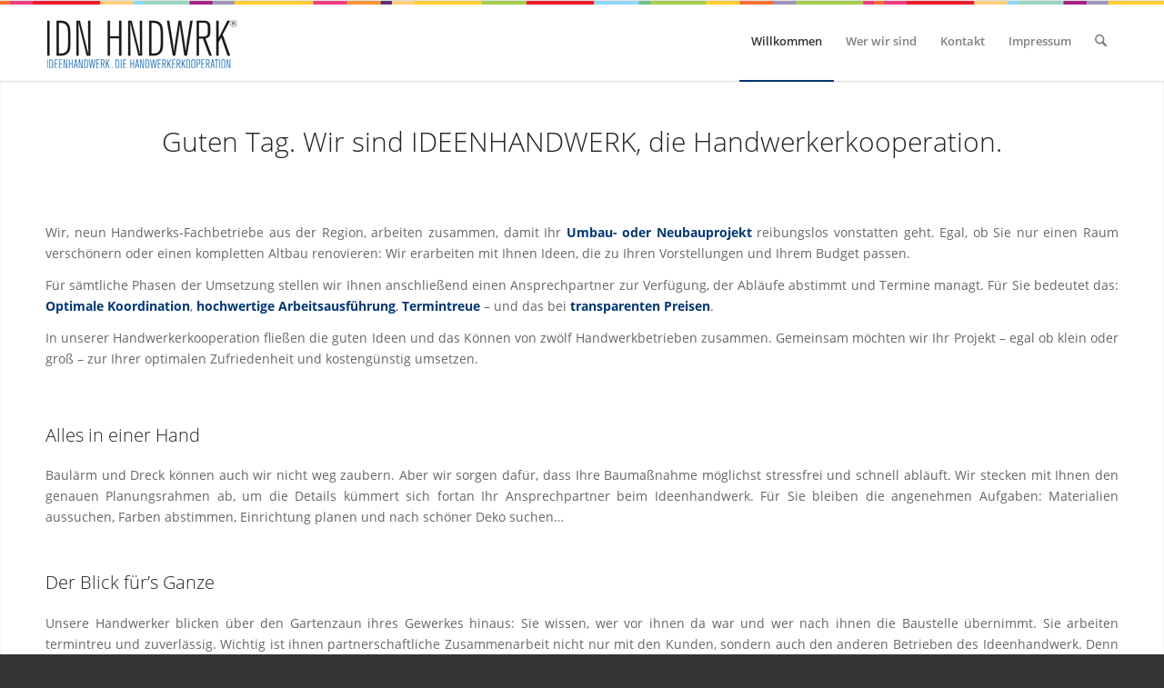

--- FILE ---
content_type: text/html; charset=UTF-8
request_url: https://www.ideenhandwerk.de/
body_size: 11942
content:
<!DOCTYPE html>
<html lang="de" class="html_stretched responsive av-preloader-disabled  html_header_top html_logo_left html_main_nav_header html_menu_right html_slim html_header_sticky html_header_shrinking_disabled html_mobile_menu_phone html_header_searchicon html_content_align_center html_header_unstick_top_disabled html_header_stretch_disabled html_av-submenu-hidden html_av-submenu-display-click html_av-overlay-side html_av-overlay-side-classic html_av-submenu-noclone html_entry_id_2 av-cookies-no-cookie-consent av-no-preview av-default-lightbox html_text_menu_active av-mobile-menu-switch-default">
<head>
<meta charset="UTF-8" />
<meta name="robots" content="index, follow" />


<!-- mobile setting -->
<meta name="viewport" content="width=device-width, initial-scale=1">

<!-- Scripts/CSS and wp_head hook -->
<title>ideenhandwerk.de &#8211; Die Düsseldorfer Handwerkerkooperation.</title>
<meta name='robots' content='max-image-preview:large' />
<link rel="alternate" type="application/rss+xml" title="ideenhandwerk.de &raquo; Feed" href="https://www.ideenhandwerk.de/feed/" />
<link rel="alternate" type="application/rss+xml" title="ideenhandwerk.de &raquo; Kommentar-Feed" href="https://www.ideenhandwerk.de/comments/feed/" />
<link rel="alternate" type="application/rss+xml" title="ideenhandwerk.de &raquo; Willkommen-Kommentar-Feed" href="https://www.ideenhandwerk.de/home/feed/" />
<link rel="alternate" title="oEmbed (JSON)" type="application/json+oembed" href="https://www.ideenhandwerk.de/wp-json/oembed/1.0/embed?url=https%3A%2F%2Fwww.ideenhandwerk.de%2F" />
<link rel="alternate" title="oEmbed (XML)" type="text/xml+oembed" href="https://www.ideenhandwerk.de/wp-json/oembed/1.0/embed?url=https%3A%2F%2Fwww.ideenhandwerk.de%2F&#038;format=xml" />
<style id='wp-img-auto-sizes-contain-inline-css' type='text/css'>
img:is([sizes=auto i],[sizes^="auto," i]){contain-intrinsic-size:3000px 1500px}
/*# sourceURL=wp-img-auto-sizes-contain-inline-css */
</style>
<style id='wp-block-library-inline-css' type='text/css'>
:root{--wp-block-synced-color:#7a00df;--wp-block-synced-color--rgb:122,0,223;--wp-bound-block-color:var(--wp-block-synced-color);--wp-editor-canvas-background:#ddd;--wp-admin-theme-color:#007cba;--wp-admin-theme-color--rgb:0,124,186;--wp-admin-theme-color-darker-10:#006ba1;--wp-admin-theme-color-darker-10--rgb:0,107,160.5;--wp-admin-theme-color-darker-20:#005a87;--wp-admin-theme-color-darker-20--rgb:0,90,135;--wp-admin-border-width-focus:2px}@media (min-resolution:192dpi){:root{--wp-admin-border-width-focus:1.5px}}.wp-element-button{cursor:pointer}:root .has-very-light-gray-background-color{background-color:#eee}:root .has-very-dark-gray-background-color{background-color:#313131}:root .has-very-light-gray-color{color:#eee}:root .has-very-dark-gray-color{color:#313131}:root .has-vivid-green-cyan-to-vivid-cyan-blue-gradient-background{background:linear-gradient(135deg,#00d084,#0693e3)}:root .has-purple-crush-gradient-background{background:linear-gradient(135deg,#34e2e4,#4721fb 50%,#ab1dfe)}:root .has-hazy-dawn-gradient-background{background:linear-gradient(135deg,#faaca8,#dad0ec)}:root .has-subdued-olive-gradient-background{background:linear-gradient(135deg,#fafae1,#67a671)}:root .has-atomic-cream-gradient-background{background:linear-gradient(135deg,#fdd79a,#004a59)}:root .has-nightshade-gradient-background{background:linear-gradient(135deg,#330968,#31cdcf)}:root .has-midnight-gradient-background{background:linear-gradient(135deg,#020381,#2874fc)}:root{--wp--preset--font-size--normal:16px;--wp--preset--font-size--huge:42px}.has-regular-font-size{font-size:1em}.has-larger-font-size{font-size:2.625em}.has-normal-font-size{font-size:var(--wp--preset--font-size--normal)}.has-huge-font-size{font-size:var(--wp--preset--font-size--huge)}.has-text-align-center{text-align:center}.has-text-align-left{text-align:left}.has-text-align-right{text-align:right}.has-fit-text{white-space:nowrap!important}#end-resizable-editor-section{display:none}.aligncenter{clear:both}.items-justified-left{justify-content:flex-start}.items-justified-center{justify-content:center}.items-justified-right{justify-content:flex-end}.items-justified-space-between{justify-content:space-between}.screen-reader-text{border:0;clip-path:inset(50%);height:1px;margin:-1px;overflow:hidden;padding:0;position:absolute;width:1px;word-wrap:normal!important}.screen-reader-text:focus{background-color:#ddd;clip-path:none;color:#444;display:block;font-size:1em;height:auto;left:5px;line-height:normal;padding:15px 23px 14px;text-decoration:none;top:5px;width:auto;z-index:100000}html :where(.has-border-color){border-style:solid}html :where([style*=border-top-color]){border-top-style:solid}html :where([style*=border-right-color]){border-right-style:solid}html :where([style*=border-bottom-color]){border-bottom-style:solid}html :where([style*=border-left-color]){border-left-style:solid}html :where([style*=border-width]){border-style:solid}html :where([style*=border-top-width]){border-top-style:solid}html :where([style*=border-right-width]){border-right-style:solid}html :where([style*=border-bottom-width]){border-bottom-style:solid}html :where([style*=border-left-width]){border-left-style:solid}html :where(img[class*=wp-image-]){height:auto;max-width:100%}:where(figure){margin:0 0 1em}html :where(.is-position-sticky){--wp-admin--admin-bar--position-offset:var(--wp-admin--admin-bar--height,0px)}@media screen and (max-width:600px){html :where(.is-position-sticky){--wp-admin--admin-bar--position-offset:0px}}

/*# sourceURL=wp-block-library-inline-css */
</style><style id='global-styles-inline-css' type='text/css'>
:root{--wp--preset--aspect-ratio--square: 1;--wp--preset--aspect-ratio--4-3: 4/3;--wp--preset--aspect-ratio--3-4: 3/4;--wp--preset--aspect-ratio--3-2: 3/2;--wp--preset--aspect-ratio--2-3: 2/3;--wp--preset--aspect-ratio--16-9: 16/9;--wp--preset--aspect-ratio--9-16: 9/16;--wp--preset--color--black: #000000;--wp--preset--color--cyan-bluish-gray: #abb8c3;--wp--preset--color--white: #ffffff;--wp--preset--color--pale-pink: #f78da7;--wp--preset--color--vivid-red: #cf2e2e;--wp--preset--color--luminous-vivid-orange: #ff6900;--wp--preset--color--luminous-vivid-amber: #fcb900;--wp--preset--color--light-green-cyan: #7bdcb5;--wp--preset--color--vivid-green-cyan: #00d084;--wp--preset--color--pale-cyan-blue: #8ed1fc;--wp--preset--color--vivid-cyan-blue: #0693e3;--wp--preset--color--vivid-purple: #9b51e0;--wp--preset--color--metallic-red: #b02b2c;--wp--preset--color--maximum-yellow-red: #edae44;--wp--preset--color--yellow-sun: #eeee22;--wp--preset--color--palm-leaf: #83a846;--wp--preset--color--aero: #7bb0e7;--wp--preset--color--old-lavender: #745f7e;--wp--preset--color--steel-teal: #5f8789;--wp--preset--color--raspberry-pink: #d65799;--wp--preset--color--medium-turquoise: #4ecac2;--wp--preset--gradient--vivid-cyan-blue-to-vivid-purple: linear-gradient(135deg,rgb(6,147,227) 0%,rgb(155,81,224) 100%);--wp--preset--gradient--light-green-cyan-to-vivid-green-cyan: linear-gradient(135deg,rgb(122,220,180) 0%,rgb(0,208,130) 100%);--wp--preset--gradient--luminous-vivid-amber-to-luminous-vivid-orange: linear-gradient(135deg,rgb(252,185,0) 0%,rgb(255,105,0) 100%);--wp--preset--gradient--luminous-vivid-orange-to-vivid-red: linear-gradient(135deg,rgb(255,105,0) 0%,rgb(207,46,46) 100%);--wp--preset--gradient--very-light-gray-to-cyan-bluish-gray: linear-gradient(135deg,rgb(238,238,238) 0%,rgb(169,184,195) 100%);--wp--preset--gradient--cool-to-warm-spectrum: linear-gradient(135deg,rgb(74,234,220) 0%,rgb(151,120,209) 20%,rgb(207,42,186) 40%,rgb(238,44,130) 60%,rgb(251,105,98) 80%,rgb(254,248,76) 100%);--wp--preset--gradient--blush-light-purple: linear-gradient(135deg,rgb(255,206,236) 0%,rgb(152,150,240) 100%);--wp--preset--gradient--blush-bordeaux: linear-gradient(135deg,rgb(254,205,165) 0%,rgb(254,45,45) 50%,rgb(107,0,62) 100%);--wp--preset--gradient--luminous-dusk: linear-gradient(135deg,rgb(255,203,112) 0%,rgb(199,81,192) 50%,rgb(65,88,208) 100%);--wp--preset--gradient--pale-ocean: linear-gradient(135deg,rgb(255,245,203) 0%,rgb(182,227,212) 50%,rgb(51,167,181) 100%);--wp--preset--gradient--electric-grass: linear-gradient(135deg,rgb(202,248,128) 0%,rgb(113,206,126) 100%);--wp--preset--gradient--midnight: linear-gradient(135deg,rgb(2,3,129) 0%,rgb(40,116,252) 100%);--wp--preset--font-size--small: 1rem;--wp--preset--font-size--medium: 1.125rem;--wp--preset--font-size--large: 1.75rem;--wp--preset--font-size--x-large: clamp(1.75rem, 3vw, 2.25rem);--wp--preset--spacing--20: 0.44rem;--wp--preset--spacing--30: 0.67rem;--wp--preset--spacing--40: 1rem;--wp--preset--spacing--50: 1.5rem;--wp--preset--spacing--60: 2.25rem;--wp--preset--spacing--70: 3.38rem;--wp--preset--spacing--80: 5.06rem;--wp--preset--shadow--natural: 6px 6px 9px rgba(0, 0, 0, 0.2);--wp--preset--shadow--deep: 12px 12px 50px rgba(0, 0, 0, 0.4);--wp--preset--shadow--sharp: 6px 6px 0px rgba(0, 0, 0, 0.2);--wp--preset--shadow--outlined: 6px 6px 0px -3px rgb(255, 255, 255), 6px 6px rgb(0, 0, 0);--wp--preset--shadow--crisp: 6px 6px 0px rgb(0, 0, 0);}:root { --wp--style--global--content-size: 800px;--wp--style--global--wide-size: 1130px; }:where(body) { margin: 0; }.wp-site-blocks > .alignleft { float: left; margin-right: 2em; }.wp-site-blocks > .alignright { float: right; margin-left: 2em; }.wp-site-blocks > .aligncenter { justify-content: center; margin-left: auto; margin-right: auto; }:where(.is-layout-flex){gap: 0.5em;}:where(.is-layout-grid){gap: 0.5em;}.is-layout-flow > .alignleft{float: left;margin-inline-start: 0;margin-inline-end: 2em;}.is-layout-flow > .alignright{float: right;margin-inline-start: 2em;margin-inline-end: 0;}.is-layout-flow > .aligncenter{margin-left: auto !important;margin-right: auto !important;}.is-layout-constrained > .alignleft{float: left;margin-inline-start: 0;margin-inline-end: 2em;}.is-layout-constrained > .alignright{float: right;margin-inline-start: 2em;margin-inline-end: 0;}.is-layout-constrained > .aligncenter{margin-left: auto !important;margin-right: auto !important;}.is-layout-constrained > :where(:not(.alignleft):not(.alignright):not(.alignfull)){max-width: var(--wp--style--global--content-size);margin-left: auto !important;margin-right: auto !important;}.is-layout-constrained > .alignwide{max-width: var(--wp--style--global--wide-size);}body .is-layout-flex{display: flex;}.is-layout-flex{flex-wrap: wrap;align-items: center;}.is-layout-flex > :is(*, div){margin: 0;}body .is-layout-grid{display: grid;}.is-layout-grid > :is(*, div){margin: 0;}body{padding-top: 0px;padding-right: 0px;padding-bottom: 0px;padding-left: 0px;}a:where(:not(.wp-element-button)){text-decoration: underline;}:root :where(.wp-element-button, .wp-block-button__link){background-color: #32373c;border-width: 0;color: #fff;font-family: inherit;font-size: inherit;font-style: inherit;font-weight: inherit;letter-spacing: inherit;line-height: inherit;padding-top: calc(0.667em + 2px);padding-right: calc(1.333em + 2px);padding-bottom: calc(0.667em + 2px);padding-left: calc(1.333em + 2px);text-decoration: none;text-transform: inherit;}.has-black-color{color: var(--wp--preset--color--black) !important;}.has-cyan-bluish-gray-color{color: var(--wp--preset--color--cyan-bluish-gray) !important;}.has-white-color{color: var(--wp--preset--color--white) !important;}.has-pale-pink-color{color: var(--wp--preset--color--pale-pink) !important;}.has-vivid-red-color{color: var(--wp--preset--color--vivid-red) !important;}.has-luminous-vivid-orange-color{color: var(--wp--preset--color--luminous-vivid-orange) !important;}.has-luminous-vivid-amber-color{color: var(--wp--preset--color--luminous-vivid-amber) !important;}.has-light-green-cyan-color{color: var(--wp--preset--color--light-green-cyan) !important;}.has-vivid-green-cyan-color{color: var(--wp--preset--color--vivid-green-cyan) !important;}.has-pale-cyan-blue-color{color: var(--wp--preset--color--pale-cyan-blue) !important;}.has-vivid-cyan-blue-color{color: var(--wp--preset--color--vivid-cyan-blue) !important;}.has-vivid-purple-color{color: var(--wp--preset--color--vivid-purple) !important;}.has-metallic-red-color{color: var(--wp--preset--color--metallic-red) !important;}.has-maximum-yellow-red-color{color: var(--wp--preset--color--maximum-yellow-red) !important;}.has-yellow-sun-color{color: var(--wp--preset--color--yellow-sun) !important;}.has-palm-leaf-color{color: var(--wp--preset--color--palm-leaf) !important;}.has-aero-color{color: var(--wp--preset--color--aero) !important;}.has-old-lavender-color{color: var(--wp--preset--color--old-lavender) !important;}.has-steel-teal-color{color: var(--wp--preset--color--steel-teal) !important;}.has-raspberry-pink-color{color: var(--wp--preset--color--raspberry-pink) !important;}.has-medium-turquoise-color{color: var(--wp--preset--color--medium-turquoise) !important;}.has-black-background-color{background-color: var(--wp--preset--color--black) !important;}.has-cyan-bluish-gray-background-color{background-color: var(--wp--preset--color--cyan-bluish-gray) !important;}.has-white-background-color{background-color: var(--wp--preset--color--white) !important;}.has-pale-pink-background-color{background-color: var(--wp--preset--color--pale-pink) !important;}.has-vivid-red-background-color{background-color: var(--wp--preset--color--vivid-red) !important;}.has-luminous-vivid-orange-background-color{background-color: var(--wp--preset--color--luminous-vivid-orange) !important;}.has-luminous-vivid-amber-background-color{background-color: var(--wp--preset--color--luminous-vivid-amber) !important;}.has-light-green-cyan-background-color{background-color: var(--wp--preset--color--light-green-cyan) !important;}.has-vivid-green-cyan-background-color{background-color: var(--wp--preset--color--vivid-green-cyan) !important;}.has-pale-cyan-blue-background-color{background-color: var(--wp--preset--color--pale-cyan-blue) !important;}.has-vivid-cyan-blue-background-color{background-color: var(--wp--preset--color--vivid-cyan-blue) !important;}.has-vivid-purple-background-color{background-color: var(--wp--preset--color--vivid-purple) !important;}.has-metallic-red-background-color{background-color: var(--wp--preset--color--metallic-red) !important;}.has-maximum-yellow-red-background-color{background-color: var(--wp--preset--color--maximum-yellow-red) !important;}.has-yellow-sun-background-color{background-color: var(--wp--preset--color--yellow-sun) !important;}.has-palm-leaf-background-color{background-color: var(--wp--preset--color--palm-leaf) !important;}.has-aero-background-color{background-color: var(--wp--preset--color--aero) !important;}.has-old-lavender-background-color{background-color: var(--wp--preset--color--old-lavender) !important;}.has-steel-teal-background-color{background-color: var(--wp--preset--color--steel-teal) !important;}.has-raspberry-pink-background-color{background-color: var(--wp--preset--color--raspberry-pink) !important;}.has-medium-turquoise-background-color{background-color: var(--wp--preset--color--medium-turquoise) !important;}.has-black-border-color{border-color: var(--wp--preset--color--black) !important;}.has-cyan-bluish-gray-border-color{border-color: var(--wp--preset--color--cyan-bluish-gray) !important;}.has-white-border-color{border-color: var(--wp--preset--color--white) !important;}.has-pale-pink-border-color{border-color: var(--wp--preset--color--pale-pink) !important;}.has-vivid-red-border-color{border-color: var(--wp--preset--color--vivid-red) !important;}.has-luminous-vivid-orange-border-color{border-color: var(--wp--preset--color--luminous-vivid-orange) !important;}.has-luminous-vivid-amber-border-color{border-color: var(--wp--preset--color--luminous-vivid-amber) !important;}.has-light-green-cyan-border-color{border-color: var(--wp--preset--color--light-green-cyan) !important;}.has-vivid-green-cyan-border-color{border-color: var(--wp--preset--color--vivid-green-cyan) !important;}.has-pale-cyan-blue-border-color{border-color: var(--wp--preset--color--pale-cyan-blue) !important;}.has-vivid-cyan-blue-border-color{border-color: var(--wp--preset--color--vivid-cyan-blue) !important;}.has-vivid-purple-border-color{border-color: var(--wp--preset--color--vivid-purple) !important;}.has-metallic-red-border-color{border-color: var(--wp--preset--color--metallic-red) !important;}.has-maximum-yellow-red-border-color{border-color: var(--wp--preset--color--maximum-yellow-red) !important;}.has-yellow-sun-border-color{border-color: var(--wp--preset--color--yellow-sun) !important;}.has-palm-leaf-border-color{border-color: var(--wp--preset--color--palm-leaf) !important;}.has-aero-border-color{border-color: var(--wp--preset--color--aero) !important;}.has-old-lavender-border-color{border-color: var(--wp--preset--color--old-lavender) !important;}.has-steel-teal-border-color{border-color: var(--wp--preset--color--steel-teal) !important;}.has-raspberry-pink-border-color{border-color: var(--wp--preset--color--raspberry-pink) !important;}.has-medium-turquoise-border-color{border-color: var(--wp--preset--color--medium-turquoise) !important;}.has-vivid-cyan-blue-to-vivid-purple-gradient-background{background: var(--wp--preset--gradient--vivid-cyan-blue-to-vivid-purple) !important;}.has-light-green-cyan-to-vivid-green-cyan-gradient-background{background: var(--wp--preset--gradient--light-green-cyan-to-vivid-green-cyan) !important;}.has-luminous-vivid-amber-to-luminous-vivid-orange-gradient-background{background: var(--wp--preset--gradient--luminous-vivid-amber-to-luminous-vivid-orange) !important;}.has-luminous-vivid-orange-to-vivid-red-gradient-background{background: var(--wp--preset--gradient--luminous-vivid-orange-to-vivid-red) !important;}.has-very-light-gray-to-cyan-bluish-gray-gradient-background{background: var(--wp--preset--gradient--very-light-gray-to-cyan-bluish-gray) !important;}.has-cool-to-warm-spectrum-gradient-background{background: var(--wp--preset--gradient--cool-to-warm-spectrum) !important;}.has-blush-light-purple-gradient-background{background: var(--wp--preset--gradient--blush-light-purple) !important;}.has-blush-bordeaux-gradient-background{background: var(--wp--preset--gradient--blush-bordeaux) !important;}.has-luminous-dusk-gradient-background{background: var(--wp--preset--gradient--luminous-dusk) !important;}.has-pale-ocean-gradient-background{background: var(--wp--preset--gradient--pale-ocean) !important;}.has-electric-grass-gradient-background{background: var(--wp--preset--gradient--electric-grass) !important;}.has-midnight-gradient-background{background: var(--wp--preset--gradient--midnight) !important;}.has-small-font-size{font-size: var(--wp--preset--font-size--small) !important;}.has-medium-font-size{font-size: var(--wp--preset--font-size--medium) !important;}.has-large-font-size{font-size: var(--wp--preset--font-size--large) !important;}.has-x-large-font-size{font-size: var(--wp--preset--font-size--x-large) !important;}
/*# sourceURL=global-styles-inline-css */
</style>

<link rel='stylesheet' id='borlabs-cookie-custom-css' href='https://www.ideenhandwerk.de/wp-content/cache/borlabs-cookie/1/borlabs-cookie-1-de.css?ver=3.3.22-49' type='text/css' media='all' />
<link rel='stylesheet' id='avia-merged-styles-css' href='https://www.ideenhandwerk.de/wp-content/uploads/dynamic_avia/avia-merged-styles-91925ba96769c78072582d08e71aea10---6961523e176a2.css' type='text/css' media='all' />
<link rel='stylesheet' id='avia-single-post-2-css' href='https://www.ideenhandwerk.de/wp-content/uploads/dynamic_avia/avia_posts_css/post-2.css?ver=ver-1767985726' type='text/css' media='all' />
<script data-no-optimize="1" data-no-minify="1" data-cfasync="false" type="text/javascript" src="https://www.ideenhandwerk.de/wp-content/cache/borlabs-cookie/1/borlabs-cookie-config-de.json.js?ver=3.3.22-64" id="borlabs-cookie-config-js"></script>
<script type="text/javascript" src="https://www.ideenhandwerk.de/wp-content/uploads/dynamic_avia/avia-head-scripts-df7886ac2fb9574a410d05285be45af0---6961523e256c8.js" id="avia-head-scripts-js"></script>
<link rel="https://api.w.org/" href="https://www.ideenhandwerk.de/wp-json/" /><link rel="alternate" title="JSON" type="application/json" href="https://www.ideenhandwerk.de/wp-json/wp/v2/pages/2" /><link rel="EditURI" type="application/rsd+xml" title="RSD" href="https://www.ideenhandwerk.de/xmlrpc.php?rsd" />
<meta name="generator" content="WordPress 6.9" />
<link rel="canonical" href="https://www.ideenhandwerk.de/" />
<link rel='shortlink' href='https://www.ideenhandwerk.de/' />

<link rel="icon" href="https://www.ideenhandwerk.de/wp-content/uploads/2019/04/idn_icon.png" type="image/png">
<!--[if lt IE 9]><script src="https://www.ideenhandwerk.de/wp-content/themes/enfold/js/html5shiv.js"></script><![endif]--><link rel="profile" href="https://gmpg.org/xfn/11" />
<link rel="alternate" type="application/rss+xml" title="ideenhandwerk.de RSS2 Feed" href="https://www.ideenhandwerk.de/feed/" />
<link rel="pingback" href="https://www.ideenhandwerk.de/xmlrpc.php" />

<!-- To speed up the rendering and to display the site as fast as possible to the user we include some styles and scripts for above the fold content inline -->
<script type="text/javascript">'use strict';var avia_is_mobile=!1;if(/Android|webOS|iPhone|iPad|iPod|BlackBerry|IEMobile|Opera Mini/i.test(navigator.userAgent)&&'ontouchstart' in document.documentElement){avia_is_mobile=!0;document.documentElement.className+=' avia_mobile '}
else{document.documentElement.className+=' avia_desktop '};document.documentElement.className+=' js_active ';(function(){var e=['-webkit-','-moz-','-ms-',''],n='',o=!1,a=!1;for(var t in e){if(e[t]+'transform' in document.documentElement.style){o=!0;n=e[t]+'transform'};if(e[t]+'perspective' in document.documentElement.style){a=!0}};if(o){document.documentElement.className+=' avia_transform '};if(a){document.documentElement.className+=' avia_transform3d '};if(typeof document.getElementsByClassName=='function'&&typeof document.documentElement.getBoundingClientRect=='function'&&avia_is_mobile==!1){if(n&&window.innerHeight>0){setTimeout(function(){var e=0,o={},a=0,t=document.getElementsByClassName('av-parallax'),i=window.pageYOffset||document.documentElement.scrollTop;for(e=0;e<t.length;e++){t[e].style.top='0px';o=t[e].getBoundingClientRect();a=Math.ceil((window.innerHeight+i-o.top)*0.3);t[e].style[n]='translate(0px, '+a+'px)';t[e].style.top='auto';t[e].className+=' enabled-parallax '}},50)}}})();</script><link rel="icon" href="https://www.ideenhandwerk.de/wp-content/uploads/2019/04/idn_icon-36x36.png" sizes="32x32" />
<link rel="icon" href="https://www.ideenhandwerk.de/wp-content/uploads/2019/04/idn_icon.png" sizes="192x192" />
<link rel="apple-touch-icon" href="https://www.ideenhandwerk.de/wp-content/uploads/2019/04/idn_icon.png" />
<meta name="msapplication-TileImage" content="https://www.ideenhandwerk.de/wp-content/uploads/2019/04/idn_icon.png" />
<style type="text/css">
		@font-face {font-family: 'entypo-fontello-enfold'; font-weight: normal; font-style: normal; font-display: auto;
		src: url('https://www.ideenhandwerk.de/wp-content/themes/enfold/config-templatebuilder/avia-template-builder/assets/fonts/entypo-fontello-enfold/entypo-fontello-enfold.woff2') format('woff2'),
		url('https://www.ideenhandwerk.de/wp-content/themes/enfold/config-templatebuilder/avia-template-builder/assets/fonts/entypo-fontello-enfold/entypo-fontello-enfold.woff') format('woff'),
		url('https://www.ideenhandwerk.de/wp-content/themes/enfold/config-templatebuilder/avia-template-builder/assets/fonts/entypo-fontello-enfold/entypo-fontello-enfold.ttf') format('truetype'),
		url('https://www.ideenhandwerk.de/wp-content/themes/enfold/config-templatebuilder/avia-template-builder/assets/fonts/entypo-fontello-enfold/entypo-fontello-enfold.svg#entypo-fontello-enfold') format('svg'),
		url('https://www.ideenhandwerk.de/wp-content/themes/enfold/config-templatebuilder/avia-template-builder/assets/fonts/entypo-fontello-enfold/entypo-fontello-enfold.eot'),
		url('https://www.ideenhandwerk.de/wp-content/themes/enfold/config-templatebuilder/avia-template-builder/assets/fonts/entypo-fontello-enfold/entypo-fontello-enfold.eot?#iefix') format('embedded-opentype');
		}

		#top .avia-font-entypo-fontello-enfold, body .avia-font-entypo-fontello-enfold, html body [data-av_iconfont='entypo-fontello-enfold']:before{ font-family: 'entypo-fontello-enfold'; }
		
		@font-face {font-family: 'entypo-fontello'; font-weight: normal; font-style: normal; font-display: auto;
		src: url('https://www.ideenhandwerk.de/wp-content/themes/enfold/config-templatebuilder/avia-template-builder/assets/fonts/entypo-fontello/entypo-fontello.woff2') format('woff2'),
		url('https://www.ideenhandwerk.de/wp-content/themes/enfold/config-templatebuilder/avia-template-builder/assets/fonts/entypo-fontello/entypo-fontello.woff') format('woff'),
		url('https://www.ideenhandwerk.de/wp-content/themes/enfold/config-templatebuilder/avia-template-builder/assets/fonts/entypo-fontello/entypo-fontello.ttf') format('truetype'),
		url('https://www.ideenhandwerk.de/wp-content/themes/enfold/config-templatebuilder/avia-template-builder/assets/fonts/entypo-fontello/entypo-fontello.svg#entypo-fontello') format('svg'),
		url('https://www.ideenhandwerk.de/wp-content/themes/enfold/config-templatebuilder/avia-template-builder/assets/fonts/entypo-fontello/entypo-fontello.eot'),
		url('https://www.ideenhandwerk.de/wp-content/themes/enfold/config-templatebuilder/avia-template-builder/assets/fonts/entypo-fontello/entypo-fontello.eot?#iefix') format('embedded-opentype');
		}

		#top .avia-font-entypo-fontello, body .avia-font-entypo-fontello, html body [data-av_iconfont='entypo-fontello']:before{ font-family: 'entypo-fontello'; }
		</style>

<!--
Debugging Info for Theme support: 

Theme: Enfold
Version: 7.1.3
Installed: enfold
AviaFramework Version: 5.6
AviaBuilder Version: 6.0
aviaElementManager Version: 1.0.1
- - - - - - - - - - -
ChildTheme: Enfold Child
ChildTheme Version: 1.0
ChildTheme Installed: enfold

- - - - - - - - - - -
ML:512-PU:85-PLA:6
WP:6.9
Compress: CSS:all theme files - JS:all theme files
Updates: enabled - token has changed and not verified
PLAu:4
-->
</head>

<body id="top" class="home wp-singular page-template-default page page-id-2 wp-theme-enfold wp-child-theme-enfold-child stretched rtl_columns av-curtain-numeric open-sans-custom open-sans  post-type-page avia-responsive-images-support" itemscope="itemscope" itemtype="https://schema.org/WebPage" >

	
	<div id='wrap_all'>

	
<header id='header' class='all_colors header_color light_bg_color  av_header_top av_logo_left av_main_nav_header av_menu_right av_slim av_header_sticky av_header_shrinking_disabled av_header_stretch_disabled av_mobile_menu_phone av_header_searchicon av_header_unstick_top_disabled av_bottom_nav_disabled  av_header_border_disabled'  data-av_shrink_factor='50' role="banner" itemscope="itemscope" itemtype="https://schema.org/WPHeader" >

		<div  id='header_main' class='container_wrap container_wrap_logo'>

        <div class='container av-logo-container'><div class='inner-container'><span class='logo avia-standard-logo'><a href='https://www.ideenhandwerk.de/' class='' aria-label='logo' title='logo'><img src="https://www.ideenhandwerk.de/wp-content/uploads/2017/02/logo.png" height="100" width="300" alt='ideenhandwerk.de' title='logo' /></a></span><nav class='main_menu' data-selectname='Wähle eine Seite'  role="navigation" itemscope="itemscope" itemtype="https://schema.org/SiteNavigationElement" ><div class="avia-menu av-main-nav-wrap"><ul role="menu" class="menu av-main-nav" id="avia-menu"><li role="menuitem" id="menu-item-10" class="menu-item menu-item-type-post_type menu-item-object-page menu-item-home current-menu-item page_item page-item-2 current_page_item menu-item-top-level menu-item-top-level-1"><a href="https://www.ideenhandwerk.de/" itemprop="url" tabindex="0"><span class="avia-bullet"></span><span class="avia-menu-text">Willkommen</span><span class="avia-menu-fx"><span class="avia-arrow-wrap"><span class="avia-arrow"></span></span></span></a></li>
<li role="menuitem" id="menu-item-122" class="menu-item menu-item-type-post_type menu-item-object-page menu-item-top-level menu-item-top-level-2"><a href="https://www.ideenhandwerk.de/wer-wir-sind/" itemprop="url" tabindex="0"><span class="avia-bullet"></span><span class="avia-menu-text">Wer wir sind</span><span class="avia-menu-fx"><span class="avia-arrow-wrap"><span class="avia-arrow"></span></span></span></a></li>
<li role="menuitem" id="menu-item-103" class="menu-item menu-item-type-post_type menu-item-object-page menu-item-top-level menu-item-top-level-3"><a href="https://www.ideenhandwerk.de/kontakt/" itemprop="url" tabindex="0"><span class="avia-bullet"></span><span class="avia-menu-text">Kontakt</span><span class="avia-menu-fx"><span class="avia-arrow-wrap"><span class="avia-arrow"></span></span></span></a></li>
<li role="menuitem" id="menu-item-104" class="menu-item menu-item-type-post_type menu-item-object-page menu-item-top-level menu-item-top-level-4"><a href="https://www.ideenhandwerk.de/impressum/" itemprop="url" tabindex="0"><span class="avia-bullet"></span><span class="avia-menu-text">Impressum</span><span class="avia-menu-fx"><span class="avia-arrow-wrap"><span class="avia-arrow"></span></span></span></a></li>
<li id="menu-item-search" class="noMobile menu-item menu-item-search-dropdown menu-item-avia-special" role="menuitem"><a class="avia-svg-icon avia-font-svg_entypo-fontello" aria-label="Suche" href="?s=" rel="nofollow" title="Click to open the search input field" data-avia-search-tooltip="
&lt;search&gt;
	&lt;form role=&quot;search&quot; action=&quot;https://www.ideenhandwerk.de/&quot; id=&quot;searchform&quot; method=&quot;get&quot; class=&quot;&quot;&gt;
		&lt;div&gt;
&lt;span class=&#039;av_searchform_search avia-svg-icon avia-font-svg_entypo-fontello&#039; data-av_svg_icon=&#039;search&#039; data-av_iconset=&#039;svg_entypo-fontello&#039;&gt;&lt;svg version=&quot;1.1&quot; xmlns=&quot;http://www.w3.org/2000/svg&quot; width=&quot;25&quot; height=&quot;32&quot; viewBox=&quot;0 0 25 32&quot; preserveAspectRatio=&quot;xMidYMid meet&quot; aria-labelledby=&#039;av-svg-title-1&#039; aria-describedby=&#039;av-svg-desc-1&#039; role=&quot;graphics-symbol&quot; aria-hidden=&quot;true&quot;&gt;
&lt;title id=&#039;av-svg-title-1&#039;&gt;Search&lt;/title&gt;
&lt;desc id=&#039;av-svg-desc-1&#039;&gt;Search&lt;/desc&gt;
&lt;path d=&quot;M24.704 24.704q0.96 1.088 0.192 1.984l-1.472 1.472q-1.152 1.024-2.176 0l-6.080-6.080q-2.368 1.344-4.992 1.344-4.096 0-7.136-3.040t-3.040-7.136 2.88-7.008 6.976-2.912 7.168 3.040 3.072 7.136q0 2.816-1.472 5.184zM3.008 13.248q0 2.816 2.176 4.992t4.992 2.176 4.832-2.016 2.016-4.896q0-2.816-2.176-4.96t-4.992-2.144-4.832 2.016-2.016 4.832z&quot;&gt;&lt;/path&gt;
&lt;/svg&gt;&lt;/span&gt;			&lt;input type=&quot;submit&quot; value=&quot;&quot; id=&quot;searchsubmit&quot; class=&quot;button&quot; title=&quot;Enter at least 3 characters to show search results in a dropdown or click to route to search result page to show all results&quot; /&gt;
			&lt;input type=&quot;search&quot; id=&quot;s&quot; name=&quot;s&quot; value=&quot;&quot; aria-label=&#039;Suche&#039; placeholder=&#039;Suche&#039; required /&gt;
		&lt;/div&gt;
	&lt;/form&gt;
&lt;/search&gt;
" data-av_svg_icon='search' data-av_iconset='svg_entypo-fontello'><svg version="1.1" xmlns="http://www.w3.org/2000/svg" width="25" height="32" viewBox="0 0 25 32" preserveAspectRatio="xMidYMid meet" aria-labelledby='av-svg-title-2' aria-describedby='av-svg-desc-2' role="graphics-symbol" aria-hidden="true">
<title id='av-svg-title-2'>Click to open the search input field</title>
<desc id='av-svg-desc-2'>Click to open the search input field</desc>
<path d="M24.704 24.704q0.96 1.088 0.192 1.984l-1.472 1.472q-1.152 1.024-2.176 0l-6.080-6.080q-2.368 1.344-4.992 1.344-4.096 0-7.136-3.040t-3.040-7.136 2.88-7.008 6.976-2.912 7.168 3.040 3.072 7.136q0 2.816-1.472 5.184zM3.008 13.248q0 2.816 2.176 4.992t4.992 2.176 4.832-2.016 2.016-4.896q0-2.816-2.176-4.96t-4.992-2.144-4.832 2.016-2.016 4.832z"></path>
</svg><span class="avia_hidden_link_text">Suche</span></a></li><li class="av-burger-menu-main menu-item-avia-special " role="menuitem">
	        			<a href="#" aria-label="Menü" aria-hidden="false">
							<span class="av-hamburger av-hamburger--spin av-js-hamburger">
								<span class="av-hamburger-box">
						          <span class="av-hamburger-inner"></span>
						          <strong>Menü</strong>
								</span>
							</span>
							<span class="avia_hidden_link_text">Menü</span>
						</a>
	        		   </li></ul></div></nav></div> </div> 
		<!-- end container_wrap-->
		</div>
<div class="header_bg"></div>
<!-- end header -->
</header>

	<div id='main' class='all_colors' data-scroll-offset='88'>

	<div id='av_section_1'  class='avia-section av-2b0ja-bc694742557d8355c164719757f925ae main_color avia-section-default avia-shadow  avia-builder-el-0  el_before_av_section  avia-builder-el-first  avia-bg-style-scroll av-arrow-down-section container_wrap fullsize'  ><div class="av-section-color-overlay-wrap"><a href='#next-section' title='' class='scroll-down-link  avia-svg-icon avia-font-svg_entypo-fontello' data-av_svg_icon='down-open-mini' data-av_iconset='svg_entypo-fontello'><svg version="1.1" xmlns="http://www.w3.org/2000/svg" width="15" height="32" viewBox="0 0 15 32" preserveAspectRatio="xMidYMid meet" aria-labelledby='av-svg-title-3' aria-describedby='av-svg-desc-3' role="graphics-symbol" aria-hidden="true">
<title id='av-svg-title-3'>Scroll to next section</title>
<desc id='av-svg-desc-3'>Scroll to next section</desc>
<path d="M12.96 12.16q0.704-0.832 1.536 0 0.832 0.704 0 1.536l-6.272 6.144q-0.704 0.704-1.536 0l-6.272-6.144q-0.832-0.832 0-1.536 0.768-0.768 1.6 0l5.44 4.992z"></path>
</svg></a><div class='container av-section-cont-open' ><main  role="main" itemprop="mainContentOfPage"  class='template-page content  av-content-full alpha units'><div class='post-entry post-entry-type-page post-entry-2'><div class='entry-content-wrapper clearfix'>
<div  class='av-special-heading av-7gp4-14591d2889755a4d79ce3cb75f8feb76 av-special-heading-h3 blockquote modern-quote modern-centered  avia-builder-el-1  el_before_av_hr  avia-builder-el-first  av-inherit-size'><h3 class='av-special-heading-tag '  itemprop="headline"  >Guten Tag. Wir sind IDEENHANDWERK, die Handwerkerkooperation.</h3><div class="special-heading-border"><div class="special-heading-inner-border"></div></div></div>
<div  class='hr av-26cfm-dc4c38f2e8348017609f0d1ee9e6e1a7 hr-invisible  avia-builder-el-2  el_after_av_heading  el_before_av_one_full '><span class='hr-inner '><span class="hr-inner-style"></span></span></div>
<div  class='flex_column av-241ka-f75e84fa6286e3d602d3de45d624718c av_one_full  avia-builder-el-3  el_after_av_hr  el_before_av_one_full  first flex_column_div av-zero-column-padding  '     ><section  class='av_textblock_section av-228q4-ee0af73b9d62b678fd5683be82c82fc2 '   itemscope="itemscope" itemtype="https://schema.org/CreativeWork" ><div class='avia_textblock'  itemprop="text" ><p style="text-align: justify;">Wir, neun Handwerks-Fachbetriebe aus der Region, arbeiten zusammen, damit Ihr <strong>Umbau- oder Neubauprojekt</strong> reibungslos vonstatten geht. Egal, ob Sie nur einen Raum verschönern oder einen kompletten Altbau renovieren: Wir erarbeiten mit Ihnen Ideen, die zu Ihren Vorstellungen und Ihrem Budget passen.</p>
<p style="text-align: justify;">Für sämtliche Phasen der Umsetzung stellen wir Ihnen anschließend einen Ansprechpartner zur Verfügung, der Abläufe abstimmt und Termine managt. Für Sie bedeutet das: <strong>Optimale Koordination</strong>, <strong>hochwertige Arbeitsausführung</strong>, <strong>Termintreue</strong> – und das bei <strong>transparenten Preisen</strong>.</p>
</div></section>
<section  class='av_textblock_section av-20ons-1cd5d7f231a78a269b707a86b1bc7f89 '   itemscope="itemscope" itemtype="https://schema.org/CreativeWork" ><div class='avia_textblock'  itemprop="text" ><p style="text-align: justify;">In unserer Handwerkerkooperation fließen die guten Ideen und das Können von zwölf Handwerkbetrieben zusammen. Gemeinsam möchten wir Ihr Projekt – egal ob klein oder groß – zur Ihrer optimalen Zufriedenheit und kostengünstig umsetzen.</p>
</div></section></div><div  class='flex_column av-1akme-dcc0bd2eb2081abab25ca491f30ca71d av_one_full  avia-builder-el-6  el_after_av_one_full  avia-builder-el-last  first flex_column_div av-zero-column-padding  column-top-margin'     ><div  class='av-special-heading av-4oyu-9fdb13cff42e14b7d7a2c732976de93a av-special-heading-h3 blockquote modern-quote  avia-builder-el-7  el_before_av_textblock  avia-builder-el-first  av-inherit-size'><h3 class='av-special-heading-tag '  itemprop="headline"  >Alles in einer Hand</h3><div class="special-heading-border"><div class="special-heading-inner-border"></div></div></div>
<section  class='av_textblock_section av-150n8-3a6c711f86433162d1918a6ddde28416 '   itemscope="itemscope" itemtype="https://schema.org/CreativeWork" ><div class='avia_textblock'  itemprop="text" ><p style="text-align: justify;">Baulärm und Dreck können auch wir nicht weg zaubern. Aber wir sorgen dafür, dass Ihre Baumaßnahme möglichst stressfrei und schnell abläuft. Wir stecken mit Ihnen den genauen Planungsrahmen ab, um die Details kümmert sich fortan Ihr Ansprechpartner beim Ideenhandwerk. Für Sie bleiben die angenehmen Aufgaben: Materialien aussuchen, Farben abstimmen, Einrichtung planen und nach schöner Deko suchen…</p>
</div></section>
<div  class='av-special-heading av-3hrk-4b8ab06e2fdfe3a173ca02fb234fb82a av-special-heading-h3 blockquote modern-quote  avia-builder-el-9  el_after_av_textblock  el_before_av_textblock  av-inherit-size'><h3 class='av-special-heading-tag '  itemprop="headline"  >Der Blick für’s Ganze</h3><div class="special-heading-border"><div class="special-heading-inner-border"></div></div></div>
<section  class='av_textblock_section av-1147e-d2b1b3735ba76ea0e5a8a9889b58c6fa '   itemscope="itemscope" itemtype="https://schema.org/CreativeWork" ><div class='avia_textblock'  itemprop="text" ><p style="text-align: justify;">Unsere Handwerker blicken über den Gartenzaun ihres Gewerkes hinaus: Sie wissen, wer vor ihnen da war und wer nach ihnen die Baustelle übernimmt. Sie arbeiten termintreu und zuverlässig. Wichtig ist ihnen partnerschaftliche Zusammenarbeit nicht nur mit den Kunden, sondern auch den anderen Betrieben des Ideenhandwerk. Denn gemeinsam möchten wir Ihnen mehr bieten – mehr Dienstleistung unter dem Dach der Kooperative.</p>
</div></section></div></div></div></main><!-- close content main element --></div><div class='av-extra-border-element border-extra-arrow-down'><div class='av-extra-border-outer'><div class='av-extra-border-inner'></div></div></div></div></div><div id='av_section_2'  class='avia-section av-10fme-dc1530dd12fc424b7bce9f709d46b026 main_color avia-section-default avia-shadow  avia-builder-el-11  el_after_av_section  el_before_av_section  avia-bg-style-scroll av-arrow-down-section container_wrap fullsize'  ><div class="av-section-color-overlay-wrap"><a href='#next-section' title='' class='scroll-down-link  avia-svg-icon avia-font-svg_entypo-fontello' data-av_svg_icon='down-open-mini' data-av_iconset='svg_entypo-fontello'><svg version="1.1" xmlns="http://www.w3.org/2000/svg" width="15" height="32" viewBox="0 0 15 32" preserveAspectRatio="xMidYMid meet" aria-labelledby='av-svg-title-4' aria-describedby='av-svg-desc-4' role="graphics-symbol" aria-hidden="true">
<title id='av-svg-title-4'>Scroll to next section</title>
<desc id='av-svg-desc-4'>Scroll to next section</desc>
<path d="M12.96 12.16q0.704-0.832 1.536 0 0.832 0.704 0 1.536l-6.272 6.144q-0.704 0.704-1.536 0l-6.272-6.144q-0.832-0.832 0-1.536 0.768-0.768 1.6 0l5.44 4.992z"></path>
</svg></a><div class='container av-section-cont-open' ><div class='template-page content  av-content-full alpha units'><div class='post-entry post-entry-type-page post-entry-2'><div class='entry-content-wrapper clearfix'>
<div  class='av-special-heading av-xlp8-2094a46e38cd4eb1814370b3107b0f53 av-special-heading-h3 blockquote modern-quote modern-centered  avia-builder-el-12  el_before_av_hr  avia-builder-el-first  av-inherit-size'><h3 class='av-special-heading-tag '  itemprop="headline"  >Erfahren Sie mehr über uns</h3><div class="special-heading-border"><div class="special-heading-inner-border"></div></div></div>
<div  class='hr av-uhz0-00eed9dc652304d2c7a99836cc1cdff0 hr-invisible  avia-builder-el-13  el_after_av_heading  el_before_av_one_third '><span class='hr-inner '><span class="hr-inner-style"></span></span></div>
<div  class='flex_column av-tay4-cbb2e24ffcde03ffb7b943c3b9d1d7ab av_one_third  avia-builder-el-14  el_after_av_hr  el_before_av_one_third  first flex_column_div av-zero-column-padding  '     ><article  class='iconbox iconbox_top av-rgrc-38c4b1ca452d4ee3f86cf16a1b600f16  avia-builder-el-15  avia-builder-el-no-sibling  main_color'  itemscope="itemscope" itemtype="https://schema.org/CreativeWork" ><div class="iconbox_content"><header class="entry-content-header" aria-label="Icon: Wer wir sind"><div class='iconbox_icon heading-color avia-iconfont avia-font-entypo-fontello' data-av_icon='' data-av_iconfont='entypo-fontello'  ></div><h3 class='iconbox_content_title '  itemprop="headline" >Wer wir sind</h3></header><div class='iconbox_content_container '  itemprop="text" ><p style="text-align: justify;">In unserer Kooperation fließen die guten Ideen und das Können von zwölf Handwerksbetrieben zusammen. Gemeinsam möchten wir Ihr Projekt – egal ob klein oder groß – zur Ihrer optimalen Zufriedenheit und kostengünstig umsetzen. Lesen Sie <a title="Wer wir sind" href="http://www.ideenhandwerk.de/blog/?page_id=494"><strong>hier</strong></a> mehr über unsere Philosophie und unsere Betriebe.</p>
</div></div><footer class="entry-footer"></footer></article></div><div  class='flex_column av-2emo-282d6e19d9941e048c6035da8d5de661 av_one_third  avia-builder-el-16  el_after_av_one_third  el_before_av_one_third  flex_column_div av-zero-column-padding  '     ><article  class='iconbox iconbox_top av-nfbi-8c01b5117370a2943aa0d95f7b43bdef  avia-builder-el-17  avia-builder-el-no-sibling  main_color'  itemscope="itemscope" itemtype="https://schema.org/CreativeWork" ><div class="iconbox_content"><header class="entry-content-header" aria-label="Icon: Was wir machen"><div class='iconbox_icon heading-color avia-iconfont avia-font-entypo-fontello' data-av_icon='' data-av_iconfont='entypo-fontello'  ></div><h3 class='iconbox_content_title '  itemprop="headline" >Was wir machen</h3></header><div class='iconbox_content_container '  itemprop="text" ><p style="text-align: justify;">Unsere kompetenten Fachleute denken kreativ und innovativ, beraten Sie individuell und erarbeiten Lösungen für jedes Budget. Sie möchten sich gerne selbst überzeugen und Beispiele unserer Arbeit sehen? <a title="Was wir machen" href="http://www.ideenhandwerk.de/blog/?page_id=595"><strong>Hier</strong></a> stellen wir Ihnen in Wort und Bild aktuelle und bereits abgeschlossene Projekte genauer vor.</p>
</div></div><footer class="entry-footer"></footer></article></div><div  class='flex_column av-jv3o-5d2e89957dfa2c4c8ed3e25343e12c1c av_one_third  avia-builder-el-18  el_after_av_one_third  avia-builder-el-last  flex_column_div av-zero-column-padding  '     ><article  class='iconbox iconbox_top av-ixr4-32d838d3134a2d7730c4b8ac40e17ed4  avia-builder-el-19  avia-builder-el-no-sibling  main_color'  itemscope="itemscope" itemtype="https://schema.org/CreativeWork" ><div class="iconbox_content"><header class="entry-content-header" aria-label="Icon: Was dürfen wir für Sie tun?"><div class='iconbox_icon heading-color avia-iconfont avia-font-entypo-fontello' data-av_icon='' data-av_iconfont='entypo-fontello'  ></div><h3 class='iconbox_content_title '  itemprop="headline" >Was dürfen wir für Sie tun?</h3></header><div class='iconbox_content_container '  itemprop="text" ><p style="text-align: justify;">Sie planen einen Umbau, einen Neubau, ein Renovierungsprojekt? Gerne erläutern wir Ihnen, wie wir als Ideenhandwerk Vorhaben abwickeln, klopfen mit Ihnen Möglichkeiten ab und liefern Ihnen nach genauen Vorbesprechungen verläßliche Kostenvoranschläge. Schicken Sie uns <a title="Kontakt" href="http://www.ideenhandwerk.de/blog/?page_id=129"><strong>hier</strong></a> eine Nachricht oder rufen Sie uns an: (0211) 3112015.</p>
</div></div><footer class="entry-footer"></footer></article></div>
</p>
</div></div></div><!-- close content main div --></div><div class='av-extra-border-element border-extra-arrow-down'><div class='av-extra-border-outer'><div class='av-extra-border-inner'></div></div></div></div></div><div id='av_section_3'  class='avia-section av-fwxw-9120e1fd7ccc7a4a25374b53d697e7c5 main_color avia-section-default avia-shadow  avia-builder-el-20  el_after_av_section  avia-builder-el-last  av-desktop-hide av-medium-hide av-small-hide av-mini-hide avia-bg-style-scroll av-arrow-down-section container_wrap fullsize'  ><div class="av-section-color-overlay-wrap"><a href='#next-section' title='' class='scroll-down-link  avia-svg-icon avia-font-svg_entypo-fontello' data-av_svg_icon='down-open-mini' data-av_iconset='svg_entypo-fontello'><svg version="1.1" xmlns="http://www.w3.org/2000/svg" width="15" height="32" viewBox="0 0 15 32" preserveAspectRatio="xMidYMid meet" aria-labelledby='av-svg-title-5' aria-describedby='av-svg-desc-5' role="graphics-symbol" aria-hidden="true">
<title id='av-svg-title-5'>Scroll to next section</title>
<desc id='av-svg-desc-5'>Scroll to next section</desc>
<path d="M12.96 12.16q0.704-0.832 1.536 0 0.832 0.704 0 1.536l-6.272 6.144q-0.704 0.704-1.536 0l-6.272-6.144q-0.832-0.832 0-1.536 0.768-0.768 1.6 0l5.44 4.992z"></path>
</svg></a><div class='container av-section-cont-open' ><div class='template-page content  av-content-full alpha units'><div class='post-entry post-entry-type-page post-entry-2'><div class='entry-content-wrapper clearfix'>
<div  class='av-special-heading av-ev5c-ccd055f66e13377c86241d7716f2c403 av-special-heading-h3 blockquote modern-quote modern-centered  avia-builder-el-21  el_before_av_hr  avia-builder-el-first  av-inherit-size'><h3 class='av-special-heading-tag '  itemprop="headline"  >Die neuesten Artikel</h3><div class="special-heading-border"><div class="special-heading-inner-border"></div></div></div>
<div  class='hr av-cujg-064934c43a0ff25312912a46fb1a66e6 hr-invisible  avia-builder-el-22  el_after_av_heading  el_before_av_two_fifth '><span class='hr-inner '><span class="hr-inner-style"></span></span></div>
<div  class='flex_column av-achi-0462055794e93b9b737cfd15f49825ce av_two_fifth  avia-builder-el-23  el_after_av_hr  el_before_av_three_fifth  first flex_column_div av-zero-column-padding  '     ></div><div  class='flex_column av-gm4-dc7f8b2df770dab8ee5ddb3901d8c0aa av_three_fifth  avia-builder-el-25  el_after_av_two_fifth  avia-builder-el-last  flex_column_div av-zero-column-padding  '     ></div>

</div></div></div><!-- close content main div --> <!-- section close by builder template --></div>		</div><!--end builder template--></div><!-- close default .container_wrap element -->				<div class='container_wrap footer_color' id='footer'>

					<div class='container'>

						<div class='flex_column av_one_half  first el_before_av_one_half'><section id="custom_post_widget-2" class="widget clearfix widget_custom_post_widget"><h3 class="widgettitle">Kontakt</h3><p><strong>IDEENHANDWERK GmbH</strong><br />
Krechtingerstraße 8<br />
46414 Rhede</p>
<p>Tel.: 02872 / 91015<br />
Fax: 02872 / 91017</p>
<p>eMail: <a href="mailto:info@ideenhandwerk.de">info@ideenhandwerk.de </a></p>
<span class="seperator extralight-border"></span></section></div><div class='flex_column av_one_half  el_after_av_one_half el_before_av_one_half '><section id="nav_menu-2" class="widget clearfix widget_nav_menu"><h3 class="widgettitle">Seiten</h3><div class="menu-footer-menue-container"><ul id="menu-footer-menue" class="menu"><li id="menu-item-117" class="menu-item menu-item-type-post_type menu-item-object-page menu-item-home current-menu-item page_item page-item-2 current_page_item menu-item-117"><a href="https://www.ideenhandwerk.de/" aria-current="page">Willkommen</a></li>
<li id="menu-item-123" class="menu-item menu-item-type-post_type menu-item-object-page menu-item-123"><a href="https://www.ideenhandwerk.de/wer-wir-sind/">Wer wir sind</a></li>
<li id="menu-item-115" class="menu-item menu-item-type-post_type menu-item-object-page menu-item-115"><a href="https://www.ideenhandwerk.de/kontakt/">Kontakt</a></li>
<li id="menu-item-262" class="menu-item menu-item-type-post_type menu-item-object-page menu-item-262"><a href="https://www.ideenhandwerk.de/?page_id=259">News</a></li>
<li id="menu-item-116" class="menu-item menu-item-type-post_type menu-item-object-page menu-item-116"><a href="https://www.ideenhandwerk.de/impressum/">Impressum</a></li>
<li id="menu-item-114" class="menu-item menu-item-type-post_type menu-item-object-page menu-item-114"><a href="https://www.ideenhandwerk.de/datenschutz/">Datenschutz</a></li>
</ul></div><span class="seperator extralight-border"></span></section></div>
					</div>

				<!-- ####### END FOOTER CONTAINER ####### -->
				</div>

	

	
				<footer class='container_wrap socket_color' id='socket'  role="contentinfo" itemscope="itemscope" itemtype="https://schema.org/WPFooter" aria-label="Copyright and company info" >
                    <div class='container'>

                        <span class='copyright'>© Copyright - ideenhandwerk.de</span>

                        
                    </div>

	            <!-- ####### END SOCKET CONTAINER ####### -->
				</footer>


					<!-- end main -->
		</div>

		<!-- end wrap_all --></div>
<a href='#top' title='Nach oben scrollen' id='scroll-top-link' class='avia-svg-icon avia-font-svg_entypo-fontello' data-av_svg_icon='up-open' data-av_iconset='svg_entypo-fontello' tabindex='-1' aria-hidden='true'>
	<svg version="1.1" xmlns="http://www.w3.org/2000/svg" width="19" height="32" viewBox="0 0 19 32" preserveAspectRatio="xMidYMid meet" aria-labelledby='av-svg-title-6' aria-describedby='av-svg-desc-6' role="graphics-symbol" aria-hidden="true">
<title id='av-svg-title-6'>Nach oben scrollen</title>
<desc id='av-svg-desc-6'>Nach oben scrollen</desc>
<path d="M18.048 18.24q0.512 0.512 0.512 1.312t-0.512 1.312q-1.216 1.216-2.496 0l-6.272-6.016-6.272 6.016q-1.28 1.216-2.496 0-0.512-0.512-0.512-1.312t0.512-1.312l7.488-7.168q0.512-0.512 1.28-0.512t1.28 0.512z"></path>
</svg>	<span class="avia_hidden_link_text">Nach oben scrollen</span>
</a>

<div id="fb-root"></div>

<script type="speculationrules">
{"prefetch":[{"source":"document","where":{"and":[{"href_matches":"/*"},{"not":{"href_matches":["/wp-*.php","/wp-admin/*","/wp-content/uploads/*","/wp-content/*","/wp-content/plugins/*","/wp-content/themes/enfold-child/*","/wp-content/themes/enfold/*","/*\\?(.+)"]}},{"not":{"selector_matches":"a[rel~=\"nofollow\"]"}},{"not":{"selector_matches":".no-prefetch, .no-prefetch a"}}]},"eagerness":"conservative"}]}
</script>
<script>
(function($){
    $(window).load(function() {
    	$(".avia_textblock .lightbox-added, .avia-image-container .lightbox-added").magnificPopup({
    		type: 'image',
    		mainClass: 'avia-popup mfp-zoom-in',
    		gallery: {
    			enabled: false,
    		},
    		callbacks: 
    		{
    			imageLoadComplete: function() 
    			{	
    				var self = this;
    				setTimeout(function() { self.wrap.addClass('mfp-image-loaded'); }, 16);
    			}
    		}
       	});
    });
})(jQuery);
</script>

 <script type='text/javascript'>
 /* <![CDATA[ */  
var avia_framework_globals = avia_framework_globals || {};
    avia_framework_globals.frameworkUrl = 'https://www.ideenhandwerk.de/wp-content/themes/enfold/framework/';
    avia_framework_globals.installedAt = 'https://www.ideenhandwerk.de/wp-content/themes/enfold/';
    avia_framework_globals.ajaxurl = 'https://www.ideenhandwerk.de/wp-admin/admin-ajax.php';
/* ]]> */ 
</script>
 
 <script type="module" src="https://www.ideenhandwerk.de/wp-content/plugins/borlabs-cookie/assets/javascript/borlabs-cookie.min.js?ver=3.3.22" id="borlabs-cookie-core-js-module" data-cfasync="false" data-no-minify="1" data-no-optimize="1"></script>
<!--googleoff: all--><div data-nosnippet data-borlabs-cookie-consent-required='true' id='BorlabsCookieBox'></div><div id='BorlabsCookieWidget' class='brlbs-cmpnt-container'></div><!--googleon: all--><script type="text/javascript" src="https://www.ideenhandwerk.de/wp-includes/js/jquery/jquery.min.js?ver=3.7.1" id="jquery-core-js"></script>
<script type="text/javascript" src="https://www.ideenhandwerk.de/wp-includes/js/underscore.min.js?ver=1.13.7" id="underscore-js"></script>
<script type="text/javascript" src="https://www.ideenhandwerk.de/wp-content/themes/enfold/config-lottie-animations/assets/lottie-player/dotlottie-player.js?ver=7.1.3" id="avia-dotlottie-script-js"></script>
<script type="text/javascript" src="https://www.ideenhandwerk.de/wp-content/uploads/dynamic_avia/avia-footer-scripts-5ca9be6930bb9fde0026014abd0596d7---6961523e60cfd.js" id="avia-footer-scripts-js"></script>
</body>
</html>

<!-- Dynamic page generated in 0.420 seconds. -->
<!-- Cached page generated by WP-Super-Cache on 2026-01-10 20:02:39 -->

<!-- super cache -->

--- FILE ---
content_type: text/css
request_url: https://www.ideenhandwerk.de/wp-content/uploads/dynamic_avia/avia_posts_css/post-2.css?ver=ver-1767985726
body_size: 715
content:
.avia-section.av-2b0ja-bc694742557d8355c164719757f925ae .av-extra-border-element .av-extra-border-inner{background-color:#ffffff} #top .av-special-heading.av-7gp4-14591d2889755a4d79ce3cb75f8feb76{padding-bottom:10px;font-size:30px}body .av-special-heading.av-7gp4-14591d2889755a4d79ce3cb75f8feb76 .av-special-heading-tag .heading-char{font-size:25px}#top #wrap_all .av-special-heading.av-7gp4-14591d2889755a4d79ce3cb75f8feb76 .av-special-heading-tag{font-size:30px}.av-special-heading.av-7gp4-14591d2889755a4d79ce3cb75f8feb76 .av-subheading{font-size:15px} #top .hr.hr-invisible.av-26cfm-dc4c38f2e8348017609f0d1ee9e6e1a7{height:50px} .flex_column.av-241ka-f75e84fa6286e3d602d3de45d624718c{border-radius:0px 0px 0px 0px;padding:0px 0px 0px 0px} #top .av_textblock_section.av-228q4-ee0af73b9d62b678fd5683be82c82fc2 .avia_textblock{font-size:14px} #top .av_textblock_section.av-20ons-1cd5d7f231a78a269b707a86b1bc7f89 .avia_textblock{font-size:14px} .flex_column.av-1akme-dcc0bd2eb2081abab25ca491f30ca71d{border-radius:0px 0px 0px 0px;padding:0px 0px 0px 0px} #top .av-special-heading.av-4oyu-9fdb13cff42e14b7d7a2c732976de93a{padding-bottom:10px;font-size:20px}body .av-special-heading.av-4oyu-9fdb13cff42e14b7d7a2c732976de93a .av-special-heading-tag .heading-char{font-size:25px}#top #wrap_all .av-special-heading.av-4oyu-9fdb13cff42e14b7d7a2c732976de93a .av-special-heading-tag{font-size:20px}.av-special-heading.av-4oyu-9fdb13cff42e14b7d7a2c732976de93a .av-subheading{font-size:15px} #top .av_textblock_section.av-150n8-3a6c711f86433162d1918a6ddde28416 .avia_textblock{font-size:14px} #top .av-special-heading.av-3hrk-4b8ab06e2fdfe3a173ca02fb234fb82a{padding-bottom:10px;font-size:20px}body .av-special-heading.av-3hrk-4b8ab06e2fdfe3a173ca02fb234fb82a .av-special-heading-tag .heading-char{font-size:25px}#top #wrap_all .av-special-heading.av-3hrk-4b8ab06e2fdfe3a173ca02fb234fb82a .av-special-heading-tag{font-size:20px}.av-special-heading.av-3hrk-4b8ab06e2fdfe3a173ca02fb234fb82a .av-subheading{font-size:15px} #top .av_textblock_section.av-1147e-d2b1b3735ba76ea0e5a8a9889b58c6fa .avia_textblock{font-size:14px} .avia-section.av-10fme-dc1530dd12fc424b7bce9f709d46b026{background-color:#f8f8f8;background-image:unset}.avia-section.av-10fme-dc1530dd12fc424b7bce9f709d46b026 .av-extra-border-element .av-extra-border-inner{background-color:#f8f8f8} #top .av-special-heading.av-xlp8-2094a46e38cd4eb1814370b3107b0f53{padding-bottom:10px;font-size:25px}body .av-special-heading.av-xlp8-2094a46e38cd4eb1814370b3107b0f53 .av-special-heading-tag .heading-char{font-size:25px}#top #wrap_all .av-special-heading.av-xlp8-2094a46e38cd4eb1814370b3107b0f53 .av-special-heading-tag{font-size:25px}.av-special-heading.av-xlp8-2094a46e38cd4eb1814370b3107b0f53 .av-subheading{font-size:15px} #top .hr.hr-invisible.av-uhz0-00eed9dc652304d2c7a99836cc1cdff0{height:50px} .flex_column.av-tay4-cbb2e24ffcde03ffb7b943c3b9d1d7ab{border-radius:0px 0px 0px 0px;padding:0px 0px 0px 0px} .flex_column.av-2emo-282d6e19d9941e048c6035da8d5de661{border-radius:0px 0px 0px 0px;padding:0px 0px 0px 0px} .flex_column.av-jv3o-5d2e89957dfa2c4c8ed3e25343e12c1c{border-radius:0px 0px 0px 0px;padding:0px 0px 0px 0px} .avia-section.av-fwxw-9120e1fd7ccc7a4a25374b53d697e7c5 .av-extra-border-element .av-extra-border-inner{background-color:#ffffff} #top .av-special-heading.av-ev5c-ccd055f66e13377c86241d7716f2c403{padding-bottom:10px;font-size:30px}body .av-special-heading.av-ev5c-ccd055f66e13377c86241d7716f2c403 .av-special-heading-tag .heading-char{font-size:25px}#top #wrap_all .av-special-heading.av-ev5c-ccd055f66e13377c86241d7716f2c403 .av-special-heading-tag{font-size:30px}.av-special-heading.av-ev5c-ccd055f66e13377c86241d7716f2c403 .av-subheading{font-size:15px} #top .hr.hr-invisible.av-cujg-064934c43a0ff25312912a46fb1a66e6{height:50px} .flex_column.av-achi-0462055794e93b9b737cfd15f49825ce{border-radius:0px 0px 0px 0px;padding:0px 0px 0px 0px} .flex_column.av-gm4-dc7f8b2df770dab8ee5ddb3901d8c0aa{border-radius:0px 0px 0px 0px;padding:0px 0px 0px 0px} @media only screen and (min-width:480px) and (max-width:767px){#top #wrap_all .av-special-heading.av-7gp4-14591d2889755a4d79ce3cb75f8feb76 .av-special-heading-tag{font-size:0.8em} #top #wrap_all .av-special-heading.av-4oyu-9fdb13cff42e14b7d7a2c732976de93a .av-special-heading-tag{font-size:0.8em} #top #wrap_all .av-special-heading.av-3hrk-4b8ab06e2fdfe3a173ca02fb234fb82a .av-special-heading-tag{font-size:0.8em} #top #wrap_all .av-special-heading.av-xlp8-2094a46e38cd4eb1814370b3107b0f53 .av-special-heading-tag{font-size:0.8em} #top #wrap_all .av-special-heading.av-ev5c-ccd055f66e13377c86241d7716f2c403 .av-special-heading-tag{font-size:0.8em}} @media only screen and (max-width:479px){#top #wrap_all .av-special-heading.av-7gp4-14591d2889755a4d79ce3cb75f8feb76 .av-special-heading-tag{font-size:0.8em} #top #wrap_all .av-special-heading.av-4oyu-9fdb13cff42e14b7d7a2c732976de93a .av-special-heading-tag{font-size:0.8em} #top #wrap_all .av-special-heading.av-3hrk-4b8ab06e2fdfe3a173ca02fb234fb82a .av-special-heading-tag{font-size:0.8em} #top #wrap_all .av-special-heading.av-xlp8-2094a46e38cd4eb1814370b3107b0f53 .av-special-heading-tag{font-size:0.8em} #top #wrap_all .av-special-heading.av-ev5c-ccd055f66e13377c86241d7716f2c403 .av-special-heading-tag{font-size:0.8em}}